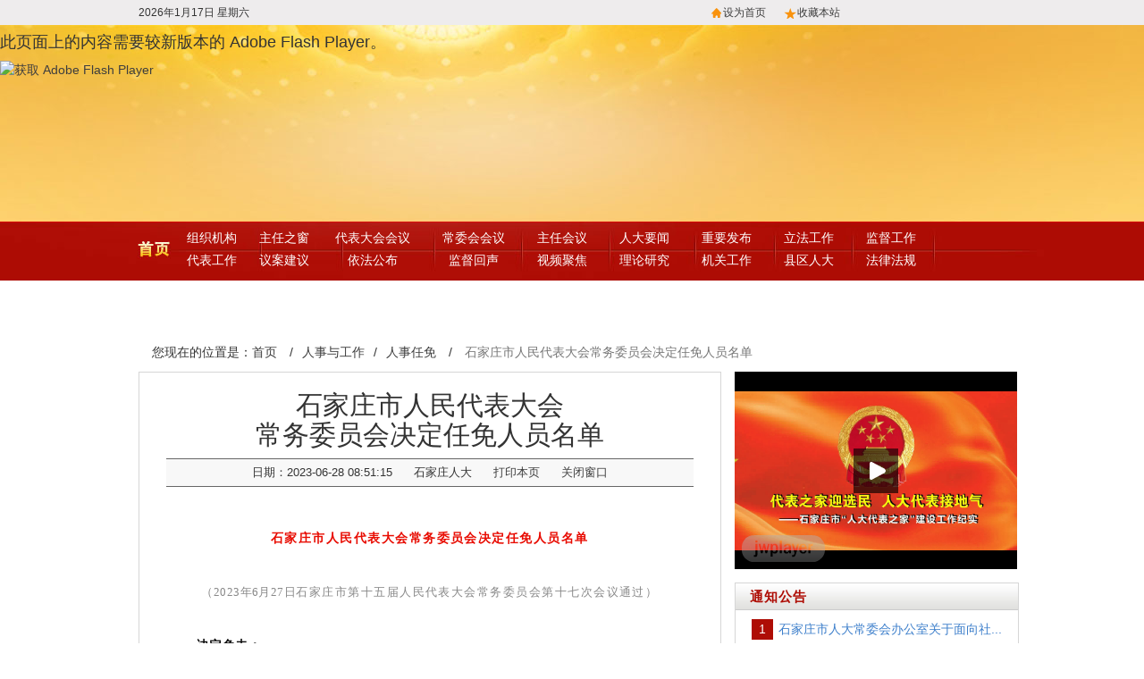

--- FILE ---
content_type: text/html
request_url: http://sjzrd.gov.cn/news/RenShiRenMian/2/4928.html
body_size: 27193
content:
<!DOCTYPE html>
<html lang="zh-cn">
<head>
  <meta charset="utf-8">
  <meta http-equiv="Content-Type" content="text/html; charset=utf-8">
  <title>石家庄市人大网</title>
  <!-- LXUI -->
  <link rel="stylesheet" href="/views/default/html/css/lxui.min.css">
  <!--[if lt IE 9]>
  <link rel="stylesheet" href="/views/default/html/css/lxui-ie6.min.css">
  <![endif]-->
  <!-- my -->
  <link rel="stylesheet" href="/views/default/html/css/mygrid.css">
  <link rel="stylesheet" href="/views/default/html/css/global.css">

  <!-- HTML5 Shiv 和 Respond.js 为了在 IE8 下支持html5 和 响应式布局 -->
  <!-- 注意: Hhtml5shiv.min.js 不能用本地路径 file:// -->
  <!--[if lt IE 9]>
      <script src="/views/default/html/js/html5shiv.min.js"></script>
  <![endif]-->
</head>

<body>
  <!--顶部时间条-->
  <div class="toper huise">
    <div class="container grid1000">
      <div class="row grid1000-5-15">
        <div class="col span_1"><span class="datetime"></span></div>
        <!--<div class="col span_1"><div class="wether"><script type="text/javascript" charset="gb2312" src="http://www.wsxa.com/weather/?id=101090101&typestr=1"></script></div></div>-->
        <div class="col span_3 text-right"><span class="home"><a title="设为首页" style="cursor:pointer;" onclick="setHome(this,window.location,&quot;非IE浏览器不支持此功能，请手动设置！&quot;);" href="#">设为首页</a></span><span class="cang"><a title="收藏本站" style="cursor:pointer;" onclick="addFavorite(&quot;非IE浏览器不支持此功能，请手动设置！&quot;);" href="#">收藏本站</a></span></div>
      </div>
    </div>
  </div>
  <!-- 建党100年 -->
  <!-- 2021-09-29 张涛通知去掉
  <div class="100years" style="background: url(/images/100.jpg) no-repeat;background-size: 100%;background-position: center center;width: 100%;height: 79px;max-width: 1440px;margin: 0 auto;"> -->
  <!-- web\images\100.jpg -->
  <!-- </div> -->
  <!-- 头部灰色
  <div class="100years" style="background: url(/images/banner-huise.png) no-repeat;background-size: auto 100%;background-position: center center;width: 100%;height: 220px;max-width: 1440px;margin: 0 auto;"></div> -->

  <!-- 头部flash -->
  <div style="display:none00;" class="header">
    <object id="FlashID" classid="clsid:D27CDB6E-AE6D-11cf-96B8-444553540000" width="1440" height="220">
      <param name="movie" value="/views/default/html/images/head.swf">
      <param name="quality" value="high">
      <param name="wmode" value="opaque">
      <param name="swfversion" value="8.0.35.0">
      <!-- 此 param 标签提示使用 Flash Player 6.0 r65 和更高版本的用户下载最新版本的 Flash Player。如果您不想让用户看到该提示，请将其删除。 -->
      <param name="expressinstall" value="/views/default/html/js/expressInstall.swf">
      <!-- 下一个对象标签用于非 IE 浏览器。所以使用 IECC 将其从 IE 隐藏。 -->
      <!--[if !IE]>-->
      <object type="application/x-shockwave-flash" data="/views/default/html/images/head.swf" width="1440" height="220">
        <!--<![endif]-->
        <param name="quality" value="high">
        <param name="wmode" value="opaque">
        <param name="swfversion" value="8.0.35.0">
        <param name="wmode" value="transparent">
        <param name="expressinstall" value="/views/default/html/js/expressInstall.swf">
        <!-- 浏览器将以下替代内容显示给使用 Flash Player 6.0 和更低版本的用户。 -->
        <div>
          <h4>此页面上的内容需要较新版本的 Adobe Flash Player。</h4>
          <p><a href="http://www.adobe.com/go/getflashplayer"><img src="http://www.adobe.com/images/shared/download_buttons/get_flash_player.gif" alt="获取 Adobe Flash Player" width="112" height="33" /></a></p>
        </div>
        <!--[if !IE]>-->
      </object>
      <!--<![endif]-->
    </object>
  </div>
  <!-- 头部导航 -->
  <div class="main-nav huise">
    <ul class="list-unstyled">
      <li id="homepage"><a href="/">首页</a></li>
      <li style="padding-right:15px;padding-left:16px;"><a href="/news/DanYeLanMu/zzjg">组织机构</a><br /><a href="/news/DaiBiaoGongZuo">代表工作</a></li>
      <li style="padding-left:10px;"><a href="/news/ZhuRenZhiChuang">主任之窗</a><br /><a href="/news/YiAnJianYi">议案建议</a></li>
      <li style="padding-left:11px;"><a href="/news/DaiBiaoDaHuiHuiYi">代表大会会议</a><br /><a href="/news/YiFaBu">依法公布</a></li>
      <li><a href="/news/ChangWeiHuiHuiYi">常委会会议</a><br /><a href="/news/FaBuYuJianYi/jianduhuisheng">监督回声</a></li>
      <li><a href="/news/ZhuRenHuiYi">主任会议</a><br /><a href="/news/ShiPinJuJiao/">视频聚焦</a></li>
      <li><a href="/news/RenDaYaoWen">人大要闻</a><br /><a href="/news/LiLunYanJiu">理论研究</a></li>
      <li><a href="/news/zhongyaofabu/">重要发布</a><br /><a href="/news/JiGuanDanWei">机关工作</a></li>
      <li><a href="/news/LiFaGongZuo/">立法工作</a><br /><a href="/news/XianQuRenDa">县区人大</a></li>
      <li><a href="/news/JianDuGongZuo/">监督工作</a><br /><a href="/news/FaLvFaGui">法律法规</a></li>
      <li><a href="/news/JueYiJueDing/">决议决定</a><br /><a href="/news/ChangWeiHuiGongBao">常委会公报</a></li>
      <li><a href="/news/RenShiRenMian/">人事任免</a><br /><a href="/news/DaShiJi">大事记</a></li>
    </ul>
    <div style="clear:both;"></div>
  </div>
  
  <!-- 主内容区 -->
  <div class="container grid1000">
    <!--面包屑导航-->
    <div class="jg-pos-wrap row grid1000-5-15">
      <div class="col span_5">
        <div class="jg-pos">
          <ol class="breadcrumb">
            <li>您现在的位置是：<a href="/index.html">首页</a></li>
            <li>/</li><li><a href="/news/RenShiYuGongZuo/index.html">人事与工作</a></li><li>/</li><li><a href="/news/RenShiRenMian/index.html">人事任免</a></li>
            <li>/</li>
            <li class="active">石家庄市人民代表大会常务委员会决定任免人员名单</li>
          </ol>
        </div>
      </div>
    </div>

    <div class="row grid1000-12-15">
      <div class="news-content col span_8">
        <div class="border">
          <h2>石家庄市人民代表大会<br>常务委员会决定任免人员名单</h2>
          <div class="arcinfo"><span>日期：2023-06-28 08:51:15</span><span>石家庄人大</span><span>浏览字号：<a href="javascript:ChangeFontSize('18');">大</a> <a href="javascript:ChangeFontSize('14');">中</a> <a href="javascript:ChangeFontSize('12');">小</a></span><span><a href="javascript:if (window.print != null) { window.print(); } else { alert('您的浏览器不支持自动打印，请从文件菜单中选择打印项。'); }">打印本页</a></span><span><a href="javascript:window.close();">关闭窗口</a></span></div>
          <div id="content" class="content no_indent">
	      		
            <p class="p" align="center" style="margin-top:0.0000pt;margin-right:0.0000pt;margin-bottom:0.0000pt;&#10;margin-left:0.0000pt;padding:0pt 0pt 0pt 0pt ;mso-pagination:widow-orphan;&#10;text-align:center;">&nbsp;</p>
<p class="p" align="center" style="margin-top:0.0000pt;margin-right:0.0000pt;margin-bottom:0.0000pt;&#10;margin-left:0.0000pt;padding:0pt 0pt 0pt 0pt ;mso-pagination:widow-orphan;&#10;text-align:center;"><b><span class="15" style="font-family: 微软雅黑; color: rgb(232, 11, 0); letter-spacing: 1.1pt; font-size: 10.5pt; background-image: initial; background-position: initial; background-size: initial; background-repeat: initial; background-attachment: initial; background-origin: initial; background-clip: initial;">石家庄市人民代表大会常务委员会决定任免人员名单</span></b><span style="mso-spacerun:'yes';font-family:Calibri;mso-fareast-font-family:宋体;&#10;mso-bidi-font-family:'Times New Roman';font-size:12.0000pt;mso-font-kerning:0.0000pt;"><o:p></o:p></span></p>
<p class="p" align="center" style="margin-top:0.0000pt;margin-right:0.0000pt;margin-bottom:0.0000pt;&#10;margin-left:0.0000pt;padding:0pt 0pt 0pt 0pt ;mso-pagination:widow-orphan;&#10;text-align:center;"><span style="mso-spacerun:'yes';font-family:Calibri;mso-fareast-font-family:宋体;&#10;mso-bidi-font-family:'Times New Roman';font-size:12.0000pt;mso-font-kerning:0.0000pt;">&nbsp;</span></p>
<p class="p" align="center" style="margin-top:0.0000pt;margin-right:0.0000pt;margin-bottom:0.0000pt;&#10;margin-left:0.0000pt;padding:0pt 0pt 0pt 0pt ;mso-pagination:widow-orphan;&#10;text-align:center;"><span style="font-family: 微软雅黑; color: rgb(136, 136, 136); letter-spacing: 0.35pt; font-size: 9.5pt; background-image: initial; background-position: initial; background-size: initial; background-repeat: initial; background-attachment: initial; background-origin: initial; background-clip: initial;"><font face="微软雅黑">（</font><font face="微软雅黑">2023年6月27日</font></span><span style="font-family: 微软雅黑; color: rgb(136, 136, 136); letter-spacing: 1.1pt; font-size: 9.5pt; background-image: initial; background-position: initial; background-size: initial; background-repeat: initial; background-attachment: initial; background-origin: initial; background-clip: initial;">石家庄市第十五届人民代表大会常务委员会第十七次会议通过）</span><span style="mso-spacerun:'yes';font-family:Calibri;mso-fareast-font-family:宋体;&#10;mso-bidi-font-family:'Times New Roman';font-size:12.0000pt;mso-font-kerning:0.0000pt;"><o:p></o:p></span></p>
<p class="p" align="justify" style="margin-top:0.0000pt;margin-right:0.0000pt;margin-bottom:0.0000pt;&#10;margin-left:0.0000pt;padding:0pt 0pt 0pt 0pt ;mso-pagination:widow-orphan;&#10;text-align:justify;text-justify:inter-ideograph;"><span style="font-family: 微软雅黑; color: rgb(12, 12, 12); letter-spacing: 0.35pt; font-size: 10.5pt; background-image: initial; background-position: initial; background-size: initial; background-repeat: initial; background-attachment: initial; background-origin: initial; background-clip: initial;">&nbsp;</span><span style="mso-spacerun:'yes';font-family:Calibri;mso-fareast-font-family:宋体;&#10;mso-bidi-font-family:'Times New Roman';font-size:12.0000pt;mso-font-kerning:0.0000pt;"><o:p></o:p></span></p>
<p class="p" align="justify" style="margin-top:0.0000pt;margin-right:0.0000pt;margin-bottom:0.0000pt;&#10;margin-left:0.0000pt;padding:0pt 0pt 0pt 0pt ;mso-pagination:widow-orphan;&#10;text-align:justify;text-justify:inter-ideograph;"><b><span class="15" style="font-family: 微软雅黑; color: rgb(12, 12, 12); letter-spacing: 0.35pt; font-size: 10.5pt; background-image: initial; background-position: initial; background-size: initial; background-repeat: initial; background-attachment: initial; background-origin: initial; background-clip: initial;">　　决定免去：</span></b><span style="mso-spacerun:'yes';font-family:Calibri;mso-fareast-font-family:宋体;&#10;mso-bidi-font-family:'Times New Roman';font-size:12.0000pt;mso-font-kerning:0.0000pt;"><o:p></o:p></span></p>
<p class="p" align="justify" style="margin-top:0.0000pt;margin-right:0.0000pt;margin-bottom:0.0000pt;&#10;margin-left:0.0000pt;padding:0pt 0pt 0pt 0pt ;mso-pagination:widow-orphan;&#10;text-align:justify;text-justify:inter-ideograph;"><span style="font-family: 微软雅黑; color: rgb(12, 12, 12); letter-spacing: 0.35pt; font-size: 10.5pt; background-image: initial; background-position: initial; background-size: initial; background-repeat: initial; background-attachment: initial; background-origin: initial; background-clip: initial;">　　徐龙蛟的石家庄市统计局局长职务；</span><span style="mso-spacerun:'yes';font-family:Calibri;mso-fareast-font-family:宋体;&#10;mso-bidi-font-family:'Times New Roman';font-size:12.0000pt;mso-font-kerning:0.0000pt;"><o:p></o:p></span></p>
<p class="p" align="justify" style="margin-top:0.0000pt;margin-right:0.0000pt;margin-bottom:0.0000pt;&#10;margin-left:0.0000pt;padding:0pt 0pt 0pt 0pt ;mso-pagination:widow-orphan;&#10;text-align:justify;text-justify:inter-ideograph;"><span style="font-family: 微软雅黑; color: rgb(12, 12, 12); letter-spacing: 0.35pt; font-size: 10.5pt; background-image: initial; background-position: initial; background-size: initial; background-repeat: initial; background-attachment: initial; background-origin: initial; background-clip: initial;">　　李秀年的石家庄市国防动员办公室主任职务。</span><span style="mso-spacerun:'yes';font-family:Calibri;mso-fareast-font-family:宋体;&#10;mso-bidi-font-family:'Times New Roman';font-size:12.0000pt;mso-font-kerning:0.0000pt;"><o:p></o:p></span></p>
<p class="p" align="justify" style="margin-top:0.0000pt;margin-right:0.0000pt;margin-bottom:0.0000pt;&#10;margin-left:0.0000pt;padding:0pt 0pt 0pt 0pt ;mso-pagination:widow-orphan;&#10;text-align:justify;text-justify:inter-ideograph;"><span style="mso-spacerun:'yes';font-family:Calibri;mso-fareast-font-family:宋体;&#10;mso-bidi-font-family:'Times New Roman';font-size:12.0000pt;mso-font-kerning:0.0000pt;">&nbsp;</span></p>
<p class="p" align="justify" style="margin-top:0.0000pt;margin-right:0.0000pt;margin-bottom:0.0000pt;&#10;margin-left:0.0000pt;padding:0pt 0pt 0pt 0pt ;mso-pagination:widow-orphan;&#10;text-align:justify;text-justify:inter-ideograph;"><span style="font-family: 微软雅黑; color: rgb(12, 12, 12); letter-spacing: 0.35pt; font-size: 10.5pt; background-image: initial; background-position: initial; background-size: initial; background-repeat: initial; background-attachment: initial; background-origin: initial; background-clip: initial;">　　</span><b><span class="15" style="font-family: 微软雅黑; color: rgb(12, 12, 12); letter-spacing: 0.35pt; font-size: 10.5pt; background-image: initial; background-position: initial; background-size: initial; background-repeat: initial; background-attachment: initial; background-origin: initial; background-clip: initial;">决定任命：</span></b><span style="mso-spacerun:'yes';font-family:Calibri;mso-fareast-font-family:宋体;&#10;mso-bidi-font-family:'Times New Roman';font-size:12.0000pt;mso-font-kerning:0.0000pt;"><o:p></o:p></span></p>
<p class="p" align="justify" style="margin-top:0.0000pt;margin-right:0.0000pt;margin-bottom:0.0000pt;&#10;margin-left:0.0000pt;padding:0pt 0pt 0pt 0pt ;mso-pagination:widow-orphan;&#10;text-align:justify;text-justify:inter-ideograph;"><span style="font-family: 微软雅黑; color: rgb(12, 12, 12); letter-spacing: 0.35pt; font-size: 10.5pt; background-image: initial; background-position: initial; background-size: initial; background-repeat: initial; background-attachment: initial; background-origin: initial; background-clip: initial;">　　李秀年为石家庄市城市管理综合行政执法局局长；</span><span style="mso-spacerun:'yes';font-family:Calibri;mso-fareast-font-family:宋体;&#10;mso-bidi-font-family:'Times New Roman';font-size:12.0000pt;mso-font-kerning:0.0000pt;"><o:p></o:p></span></p>
<p class="p" align="justify" style="margin-top:0.0000pt;margin-right:0.0000pt;margin-bottom:0.0000pt;&#10;margin-left:0.0000pt;padding:0pt 0pt 0pt 0pt ;mso-pagination:widow-orphan;&#10;text-align:justify;text-justify:inter-ideograph;"><span style="font-family: 微软雅黑; color: rgb(12, 12, 12); letter-spacing: 0.35pt; font-size: 10.5pt; background-image: initial; background-position: initial; background-size: initial; background-repeat: initial; background-attachment: initial; background-origin: initial; background-clip: initial;">　　钱学斌为石家庄市统计局局长；</span><span style="mso-spacerun:'yes';font-family:Calibri;mso-fareast-font-family:宋体;&#10;mso-bidi-font-family:'Times New Roman';font-size:12.0000pt;mso-font-kerning:0.0000pt;"><o:p></o:p></span></p>
<p class="p" align="justify" style="margin-top:0.0000pt;margin-right:0.0000pt;margin-bottom:0.0000pt;&#10;margin-left:0.0000pt;padding:0pt 0pt 0pt 0pt ;mso-pagination:widow-orphan;&#10;text-align:justify;text-justify:inter-ideograph;"><span style="font-family: 微软雅黑; color: rgb(12, 12, 12); letter-spacing: 0.35pt; font-size: 10.5pt; background-image: initial; background-position: initial; background-size: initial; background-repeat: initial; background-attachment: initial; background-origin: initial; background-clip: initial;">　　窦志刚为石家庄市国防动员办公室主任。</span><span style="mso-spacerun:'yes';font-family:Calibri;mso-fareast-font-family:宋体;&#10;mso-bidi-font-family:'Times New Roman';font-size:12.0000pt;mso-font-kerning:0.0000pt;"><o:p></o:p></span></p>
	      	</div>
          
          <div class="binfo"><span class="from">来源：石家庄人大</span><span class="author"><!--编辑：测试--></span></div>
          
          <div class="btnlist"><a href="javascript:if (window.print != null) { window.print(); } else { alert('您的浏览器不支持自动打印，请从文件菜单中选择打印项。'); }"><img src="/views/default/html/images/print.jpg"></a><a href="javascript:window.close();"><img src="/views/default/html/images/close.jpg"></a><a href="javascript:window.scrollTo(0, 1);"><img src="/views/default/html/images/retop.jpg"></a></div>
        </div>
      </div>
      <div class="col span_4">
            <div class="list-sp mgb15">
          <div id="mediaplayer">视频显示位置</div>
          <script type="text/javascript" src="/views/default/html/jw/jwplayer.js"></script>
          <script type="text/javascript">
              jwplayer("mediaplayer").setup({
                  width: 316, height: 221,
                  flashplayer: "/views/default/html/jw/player.swf",
                  file: "http://www.sjzrd.gov.cn/jw/shipin12.flv",
                  image: "/upfile/2017/2017-09/2017-09-18/20170918090604.jpg"
              });
          </script>
        </div>
            <div id="lstGg" class="list-gg border mgb15">
          <h3>
            <div class="title"><a href="list.html">通知公告</a></div>
          </h3>
          <div class="newslist">
            <ul class="list-unstyled">
              <li><span>1</span><a href="/news/TongZhiGongGao/2/4893.html">石家庄市人大常委会办公室关于面向社...</a></li>
<li><span>2</span><a href="/news/TongZhiGongGao/2/4891.html">石家庄市人大常委会办公室关于面向社...</a></li>
<li><span>3</span><a href="/news/TongZhiGongGao/2/4864.html">石家庄市人民代表大会常务委员会公告</a></li>
<li><span>4</span><a href="/news/TongZhiGongGao/2/4923.html">石家庄市人大常委会2022年度绩效公开</a></li>
<li><span>5</span><a href="/news/TongZhiGongGao/2/4760.html">石家庄市人大常委会办公室关于面向社...</a></li>
<li><span>6</span><a href="/news/TongZhiGongGao/2/4754.html">石家庄市人民代表大会常务委员会公告</a></li>
            </ul>
          </div>
        </div>
                <div class="border mgb15">
          <h3>
            <div class="title"><a href="list.html">图片新闻</a></div>
          </h3>
          <div class="newslist img-sidebar">
            <ul class="list-unstyled clearfix">
              <!--{ly my:arc list typeid='32' flag='f' row='6'}-->
			  <li class="pull-left"><a href="/news/TuPianXinWen//2/4576.html" title="市第十五届人民代表大会第四次会议开幕"><img class="img-responsive" style="width:100%;height:85px;" src="http://www.sjzrd.gov.cn/upfile/2023/2023-02/2023-02-06/20230206035436.jpg" alt="市第十五届人民代表大会第四次会议开幕" /><br />市第十五届人民...</a></li>
<li class="pull-left"><a href="/news/TuPianXinWen//2/4591.html" title="张超超在市十五届人大四次会议闭幕会上讲话"><img class="img-responsive" style="width:100%;height:85px;" src="http://www.sjzrd.gov.cn/upfile/2023/2023-02/2023-02-06/20230206035816.jpg" alt="张超超在市十五届人大四次会议闭幕会上讲话" /><br />张超超在市十五...</a></li>
<li class="pull-left"><a href="/news/TuPianXinWen//2/4598.html" title="马宇骏作政府工作报告"><img class="img-responsive" style="width:100%;height:85px;" src="http://www.sjzrd.gov.cn/upfile/2023/2023-02/2023-02-07/20230207014237.jpg" alt="马宇骏作政府工作报告" /><br />马宇骏作政府工...</a></li>
<li class="pull-left"><a href="/news/TuPianXinWen//2/4590.html" title="李雪荣作市人大常委会工作报告"><img class="img-responsive" style="width:100%;height:85px;" src="http://www.sjzrd.gov.cn/upfile/2023/2023-02/2023-02-06/20230206035155.jpg" alt="李雪荣作市人大常委会工作报告" /><br />李雪荣作市人大...</a></li>
            </ul>
          </div>
        </div>
      </div>
    </div>
    
        <div class="flink row grid1000-12-15">
      <div class="col span_12">
        <table class="border" style="border-collapse:inherit">
          <tr class="pdt10" style="height:42px;">
            <td class="global-title" rowspan="5">相关链接</td>
            <td class="sub-title">市直部门</td>
            <td><a href="http://www.sjy.net.cn/" target="_blank">市教育局</a></td>
            
            <td><a href="http://kjj.sjz.gov.cn/" target="_blank">市科技局</a></td>
            
            <td><a href="http://www.sjzdrc.gov.cn/" target="_blank">市发改委</a></td>
            
            <td><a href="http://www.sjzmz.gov.cn/" target="_blank">市民政局</a></td>
            
            <td><a href="http://www.sjzsf.gov.cn/" target="_blank">市司法局</a></td>
            
            <td><a href="http://www.sjzrs.gov.cn/" target="_blank">市人事局</a></td>
            
            <td><a href="http://www.sjzjy.gov.cn/" target="_blank">市就业局</a></td>
            
            <td><a href="http://www.sjzghj.gov.cn/" target="_blank">市规划局</a></td>
            
            <td><a href="http://www.sjzfgj.gov.cn/" target="_blank">市建设局</a></td>
            <td><a class="text-danger" href="/news/friend.html" target="_blank">更多...</a></td>
          </tr>
          <tr style="height:29px;">
            <td class="sub-title">县区人大</td>
            <td><a href="http://renda.yuhuaqu.gov.cn/" target="_blank">裕华区</a></td>
            
            <td><a href="http://www.sjzqx.gov.cn/" target="_blank">桥西区</a></td>
            
            <td><a href="http://changan.mzfz.gov.cn/" target="_blank">长安区</a></td>
            
            <td><a href="http://www.xhqsjz.gov.cn/WebSite/index.html" target="_blank">新华区</a></td>
            
            <td><a href="http://www.gc.gov.cn/" target="_blank">藁城区</a></td>
            
            <td><a href="http://www.sjzlq.gov.cn/" target="_blank">鹿泉区</a></td>
            
            <td><a href="http://www.luancheng.gov.cn/" target="_blank">栾城区</a></td>
            <td><a class="text-danger" href="/news/friend.html" target="_blank">更多...</a></td>
          </tr>
          <tr class="pdb10" style="height:43px;">
            <td class="sub-title">外地人大</td>
            <td><a href="http://www.npc.gov.cn/" target="_blank">中国人大网</a></td>
            
            <td><a href="http://www.bjrd.gov.cn/" target="_blank">北京</a></td>
            
            <td><a href="http://www.tjrd.gov.cn/" target="_blank">天津</a></td>
            
            <td><a href="http://www.hbrd.net/" target="_blank">河北</a></td>
            
            <td><a href="http://www.chengde.gov.cn/cdrd/node_1661.htm" target="_blank">承德市</a></td>
            
            <td><a href="http://www.zjkrd.gov.cn/" target="_blank">张家口市</a></td>
            
            <td><a href="http://qhd.mzfz.gov.cn/" target="_blank">秦皇岛市</a></td>
            
            <td><a href="http://bd.mzfz.gov.cn/" target="_blank">保定市</a></td>
            
            <td><a href="http://xt.mzfz.gov.cn/" target="_blank">邢台市</a></td>
            <td><a class="text-danger" href="/news/friend.html" target="_blank">更多...</a></td>
          </tr>
        </table>
        <div style="background:#ccc;height:1px;margin-top:-1px;"></div>
      </div>
    </div>
    
  </div>

  <div class="footer huise">

    <div class="container grid1000">
      <div class="text-center">
        主办：石家庄市人民代表大会常务委员会　ICP备案号：<a href="https://beian.miit.gov.cn/#/Integrated/index" target="_blank">冀ICP备10017313号</a><br>
        地址：石家庄市石栾路59号  邮编：050024　<a target="_blank" href="http://www.beian.gov.cn/portal/registerSystemInfo?recordcode=13010802001185"><img src="/views/default/html/images/wangan.png">  冀公网安备13010802001185</a><br>
        <script type="text/javascript">document.write(unescape("%3Cspan id='_ideConac' %3E%3C/span%3E%3Cscript src='http://dcs.conac.cn/js/05/102/0000/60460220/CA051020000604602200011.js' type='text/javascript'%3E%3C/script%3E"));</script>
        <div id="qrcode"><img src="/images/qrcode.jpg"></div>
      </div>
    </div>
  </div>
  
  <!-- 漂浮图片 暂时隐藏 
  <DIV id="img1" style="Z-INDEX: 100; LEFT: 2px; WIDTH: 59px; POSITION: absolute; TOP: 43px; HEIGHT: 61px;
 visibility: visible;"><a href="##" target="_blank"><img src="/views/default/html/tmp/pic.gif" width="80" height="80" border="0"></a></DIV>
  <scr ipt src="/views/default/html/js/piao.js"></scr ipt>-->
  <!-- 漂浮图片2 -->
  <!--<DIV id="img2" style="Z-INDEX: 101; LEFT: 2px; WIDTH: 120px; POSITION: absolute; TOP: 43px; HEIGHT: 60px;
 visibility: visible;box-shadow: 3px 3px 6px rgba(0,0,0,.25);"><a href="http://172.16.31.67:8088/demo/" target="_blank"><img src="/images/piao2.jpg" width="120" height="60" border="0"></a></DIV>-->
  <script src="/images/piao3.js"></script>
  <script type="text/javascript">
    var xinfang = new AdMove("xinfang");
    xinfang.Run();
  </script>
  <!-- jQuery -->
  <script src="/views/default/html/js/jquery.min.js"></script>
  <!-- SuperSlide -->
  <script src="/views/default/html/js/jquery.SuperSlide.2.1.1.js"></script>
  <!-- LXUI -->
  <script src="/views/default/html/js/lxui.min.js"></script>
  <!--[if lt IE 9]>
  <script src="js/lxui-ie.min.js"></script>
  <![endif]-->
  <!-- my -->
  <script src="/views/default/html/js/global.js"></script>
  <script type="text/javascript">
    jQuery(".picScroll-left").slide({titCell:".hd ul",mainCell:".bd ul",autoPage:true,effect:"left",autoPlay:true,vis:4});
  </script>
  
  
    <script type="text/javascript">
        jQuery(function ($) {
            $('#lstGg .newslist').find('li')
    .eq(0).addClass('isrecom')
    .next().addClass('isrecom')
    .next().addClass('isrecom');
        });
  </script>

  <iframe style="display:none;position:absolute;left:9999px;" src="http://manage.sjzrd.gov.cn/Article_click.aspx?aid=4928"></iframe>
</body>
</html>

--- FILE ---
content_type: text/html; charset=utf-8
request_url: http://manage.sjzrd.gov.cn/Article_click.aspx?aid=4928
body_size: 616
content:


<!DOCTYPE html PUBLIC "-//W3C//DTD XHTML 1.0 Transitional//EN" "http://www.w3.org/TR/xhtml1/DTD/xhtml1-transitional.dtd">

<html xmlns="http://www.w3.org/1999/xhtml">
<head><title>

</title></head>
<body>
    <form name="form1" method="post" action="Article_click.aspx?aid=4928" id="form1">
<div>
<input type="hidden" name="__VIEWSTATE" id="__VIEWSTATE" value="/wEPDwULLTE2MTY2ODcyMjlkZPWHjaeMPCMAv2U1Yq6Ri1zfQbBp" />
</div>

<div>

	<input type="hidden" name="__VIEWSTATEGENERATOR" id="__VIEWSTATEGENERATOR" value="2E206881" />
</div>
    <div>
    
    </div>
    </form>
</body>
</html>


--- FILE ---
content_type: text/css
request_url: http://sjzrd.gov.cn/views/default/html/css/mygrid.css
body_size: 1920
content:
.col{border:0 solid rgba(0,0,0,0);float:left;-webkit-box-sizing:border-box;-moz-box-sizing:border-box;box-sizing:border-box;-moz-background-clip:padding-box !important;-webkit-background-clip:padding-box !important;background-clip:padding-box !important}.grid1000{width:1000px !important}.grid1000 .row{margin-bottom:15px}.grid1000-5-15.row{margin-left:-15px}.grid1000-5-15 .col{border-left-width:15px;padding:0 0}.grid1000-5-15 .span_1{width:20%;border-left-width:15px;padding:0 0;margin-left:0}.grid1000-5-15 .span_2{width:40%;border-left-width:15px;padding:0 0;margin-left:0}.grid1000-5-15 .span_3{width:60%;border-left-width:15px;padding:0 0;margin-left:0}.grid1000-5-15 .span_4{width:80%;border-left-width:15px;padding:0 0;margin-left:0}.grid1000-5-15 .span_5{margin-left:0;width:100%}.grid1000-12-15.row{margin-left:-15px}.grid1000-12-15 .col{border-left-width:15px;padding:0 0}.grid1000-12-15 .span_1{width:8.33333333%;border-left-width:15px;padding:0 0;margin-left:0}.grid1000-12-15 .span_2{width:16.66666667%;border-left-width:15px;padding:0 0;margin-left:0}.grid1000-12-15 .span_3{width:25%;border-left-width:15px;padding:0 0;margin-left:0}.grid1000-12-15 .span_4{width:33.33333333%;border-left-width:15px;padding:0 0;margin-left:0}.grid1000-12-15 .span_5{width:41.66666667%;border-left-width:15px;padding:0 0;margin-left:0}.grid1000-12-15 .span_6{width:50%;border-left-width:15px;padding:0 0;margin-left:0}.grid1000-12-15 .span_7{width:58.33333333%;border-left-width:15px;padding:0 0;margin-left:0}.grid1000-12-15 .span_8{width:66.66666667%;border-left-width:15px;padding:0 0;margin-left:0}.grid1000-12-15 .span_9{width:75%;border-left-width:15px;padding:0 0;margin-left:0}.grid1000-12-15 .span_10{width:83.33333333%;border-left-width:15px;padding:0 0;margin-left:0}.grid1000-12-15 .span_11{width:91.66666667%;border-left-width:15px;padding:0 0;margin-left:0}.grid1000-12-15 .span_12{margin-left:0;width:100%}

--- FILE ---
content_type: application/x-javascript
request_url: http://sjzrd.gov.cn/images/piao3.js
body_size: 4970
content:
function addEvent(obj, evtType, func, cap) {
  cap = cap || false;
  if (obj.addEventListener) {
    obj.addEventListener(evtType, func, cap);
    return true;
  } else if (obj.attachEvent) {
    if (cap) {
      obj.setCapture();
      return true;
    } else {
      return obj.attachEvent("on" + evtType, func);
    }
  } else {
    return false;
  }
}

function getPageScroll() {
  var xScroll, yScroll;
  if (self.pageXOffset) {
    xScroll = self.pageXOffset;
  } else if (document.documentElement && document.documentElement.scrollLeft) {
    xScroll = document.documentElement.scrollLeft;
  } else if (document.body) {
    xScroll = document.body.scrollLeft;
  }
  if (self.pageYOffset) {
    yScroll = self.pageYOffset;
  } else if (document.documentElement && document.documentElement.scrollTop) {
    yScroll = document.documentElement.scrollTop;
  } else if (document.body) {
    yScroll = document.body.scrollTop;
  }
  arrayPageScroll = new Array(xScroll, yScroll);
  return arrayPageScroll;
}

function GetPageSize() {
  var xScroll, yScroll;
  if (window.innerHeight && window.scrollMaxY) {
    xScroll = document.body.scrollWidth;
    yScroll = window.innerHeight + window.scrollMaxY;
  } else if (document.body.scrollHeight > document.body.offsetHeight) {
    xScroll = document.body.scrollWidth;
    yScroll = document.body.scrollHeight;
  } else {
    xScroll = document.body.offsetWidth;
    yScroll = document.body.offsetHeight;
  }
  var windowWidth, windowHeight;
  if (self.innerHeight) {
    windowWidth = self.innerWidth;
    windowHeight = self.innerHeight;
  } else if (document.documentElement && document.documentElement.clientHeight) {
    windowWidth = document.documentElement.clientWidth;
    windowHeight = document.documentElement.clientHeight;
  } else if (document.body) {
    windowWidth = document.body.clientWidth;
    windowHeight = document.body.clientHeight;
  }
  if (yScroll < windowHeight) {
    pageHeight = windowHeight;
  } else {
    pageHeight = yScroll;
  }
  if (xScroll < windowWidth) {
    pageWidth = windowWidth;
  } else {
    pageWidth = xScroll;
  }
  arrayPageSize = new Array(pageWidth, pageHeight, windowWidth, windowHeight)
  return arrayPageSize;
}

var AdMoveConfig = new Object();
AdMoveConfig.IsInitialized = false;
AdMoveConfig.ScrollX = 0;
AdMoveConfig.ScrollY = 0;
AdMoveConfig.MoveWidth = 0;
AdMoveConfig.MoveHeight = 0;
AdMoveConfig.Resize = function () {
  var winsize = GetPageSize();
  AdMoveConfig.MoveWidth = winsize[2];
  AdMoveConfig.MoveHeight = winsize[3];
  AdMoveConfig.Scroll();
}
AdMoveConfig.Scroll = function () {
  var winscroll = getPageScroll();
  AdMoveConfig.ScrollX = winscroll[0];
  AdMoveConfig.ScrollY = winscroll[1];
}
addEvent(window, "resize", AdMoveConfig.Resize);
addEvent(window, "scroll", AdMoveConfig.Scroll);

function AdMove(id) {
  if (!AdMoveConfig.IsInitialized) {
    AdMoveConfig.Resize();
    AdMoveConfig.IsInitialized = true;
  }
  var obj = document.getElementById(id);
  obj.style.position = "absolute";
  var W = AdMoveConfig.MoveWidth - obj.offsetWidth;
  var H = AdMoveConfig.MoveHeight - obj.offsetHeight;
  var x = W * Math.random(),
    y = H * Math.random();
  var rad = (Math.random() + 1) * Math.PI / 6;
  var kx = Math.sin(rad),
    ky = Math.cos(rad);
  var dirx = (Math.random() < 0.5 ? 1 : -1),
    diry = (Math.random() < 0.5 ? 1 : -1);
  var step = 1;
  var interval;
  this.SetLocation = function (vx, vy) {
    x = vx;
    y = vy;
  }
  this.SetDirection = function (vx, vy) {
    dirx = vx;
    diry = vy;
  }
  obj.CustomMethod = function () {
    var leftOffset = AdMoveConfig.MoveWidth > 1480 ? (AdMoveConfig.MoveWidth - 1440 - 16) / 2 : 10; //16为滚动条宽度
    // obj.style.left = (x + AdMoveConfig.ScrollX) + "px";
    obj.style.left = (leftOffset + AdMoveConfig.ScrollX) + "px";
    obj.style.top = (y + AdMoveConfig.ScrollY) + "px";
    rad = (Math.random() + 1) * Math.PI / 6;
    W = AdMoveConfig.MoveWidth - obj.offsetWidth;
    H = AdMoveConfig.MoveHeight - obj.offsetHeight;
    x = x + step * kx * dirx;
    if (x < leftOffset) {
      dirx = 1;
      x = leftOffset;
      kx = Math.sin(rad);
      ky = Math.cos(rad);
    }
    if (x > W) {
      dirx = -1;
      x = W;
      kx = Math.sin(rad);
      ky = Math.cos(rad);
    }
    y = y + step * ky * diry;
    if (y < 0) {
      diry = 1;
      y = 0;
      kx = Math.sin(rad);
      ky = Math.cos(rad);
    }
    if (y > H) {
      diry = -1;
      y = H;
      kx = Math.sin(rad);
      ky = Math.cos(rad);
    }
  }
  this.Run = function () {
    var delay = 25;
    interval = setInterval(obj.CustomMethod, delay);
    obj.onmouseover = function () {
      clearInterval(interval);
    }
    obj.onmouseout = function () {
      interval = setInterval(obj.CustomMethod, delay);
    }
  }
}